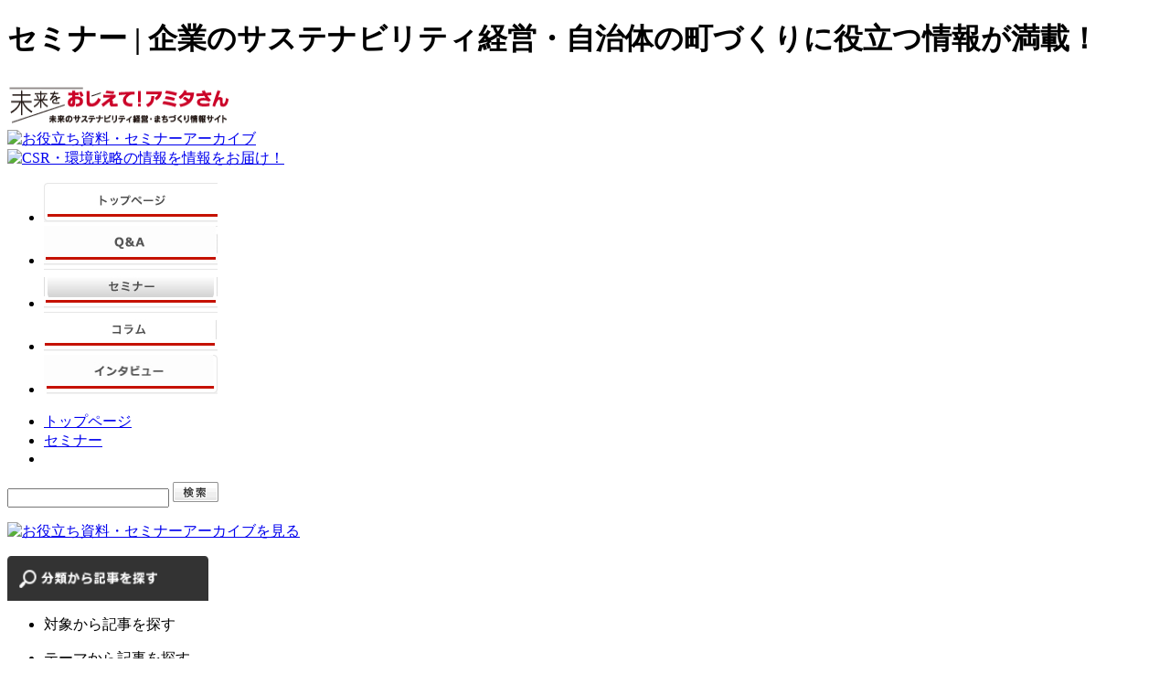

--- FILE ---
content_type: text/html; charset=UTF-8
request_url: https://www.amita-oshiete.jp/seminar/index_5.php
body_size: 27007
content:
<!DOCTYPE html PUBLIC "-//W3C//DTD XHTML 1.0 Transitional//EN" "http://www.w3.org/TR/xhtml1/DTD/xhtml1-transitional.dtd">
<html xmlns="http://www.w3.org/1999/xhtml" lang="ja" xml:lang="ja">
<head>
<meta http-equiv="content-type" content="text/html; charset=UTF-8" />
<meta http-equiv="content-style-type" content="text/css" />
<meta http-equiv="content-script-type" content="text/javascript" />
<script type="text/javascript" src="/_common/js/jquery.js"></script>
<script type="text/javascript" src="/_common/js/myplugin.js"></script>
<script type="text/javascript" src="/_common/js/common.js"></script>
<link rel="stylesheet" href="/_common/css/import.css?d=240806" type="text/css" />
<link href="/img/share/favicon.ico" rel="shortcut icon" />
<link href="https://www.amita-oshiete.jp/index.xml" rel="alternate" type="application/rss+xml" title="RSS 2.0 環境業務・お役立ちサイト 日刊おしえて！アミタさん" />
<link href="https://www.amita-oshiete.jp/" rel="index" />
<script type="text/javascript" src="/cms/poll/jquery/jquery.poll.js"></script>
<link rel="stylesheet" href="/cms/poll/poll.css" type="text/css" />
<script src='//static.adlantis.jp/javascripts/AdLantisLoader.js' type='text/javascript' charset='utf-8'></script>
<script type="text/javascript" src="/_common/js/accordion.js"></script>
<script type="text/javascript" src="/_common/js/jqueryAutoHeight.js"></script>


<meta name="keywords" content="セミナー,研修,廃棄物,FSC,ASC,環境,CSR,経営" />

<meta name="description" content="サステナビリティ経営・町づくりに関する業務に役立つ無料・有料のセミナーを全国で開催しています。" />
<meta property="fb:admins" content="100002183767281" />
<title>
セミナー| 環境・CSR・サステナビリティ戦略に役立つ情報サイト おしえて！アミタさん
</title>
<script type="text/javascript">
var slider1=new accordion.slider("slider1");
slider1.init("qAnswer01");
var slider2=new accordion.slider("slider2");
slider2.init("qAnswer02");
var slider3=new accordion.slider("slider3");
slider3.init("qAnswer03");
var slider4=new accordion.slider("slider4");
slider4.init("qAnswer04");
var slider5=new accordion.slider("slider5");
slider5.init("qAnswer05");
</script>



	
		
			
		
	


	<!-- Google Tag Manager -->
<script>(function(w,d,s,l,i){w[l]=w[l]||[];w[l].push({'gtm.start':
new Date().getTime(),event:'gtm.js'});var f=d.getElementsByTagName(s)[0],
j=d.createElement(s),dl=l!='dataLayer'?'&l='+l:'';j.async=true;j.src=
'https://www.googletagmanager.com/gtm.js?id='+i+dl;f.parentNode.insertBefore(j,f);
})(window,document,'script','dataLayer','GTM-MCPKSS5');</script>
<!-- End Google Tag Manager -->



</head>
<body class="seminar index seminar-index">
<!-- Google Tag Manager (noscript) -->
<noscript><iframe src="https://www.googletagmanager.com/ns.html?id=GTM-MCPKSS5"
height="0" width="0" style="display:none;visibility:hidden"></iframe></noscript>
<!-- End Google Tag Manager (noscript) -->
<div class="wrapper">
<!--*Header*-->
<div class="header">
	<div class="inner_wrapper">
		<h1>セミナー | 企業のサステナビリティ経営・自治体の町づくりに役立つ情報が満載！</h1>

				<div class="site_title"><a href="https://www.amita-oshiete.jp/"><img src="/_common/img/site_title.gif" alt="環境戦略・お役立ちサイト おしえて！アミタさん" width="244" height="55" /></a></div>
		<div class="hdr_document_list"><a href="https://www.amita-oshiete.jp/document_list/?header"><img src="/_common/img/header_document_list_bnr.png?d=240802" width="244" height="55" alt="お役立ち資料・セミナーアーカイブ" /></a></div>
		<div class="hdr_mm_register"><a href="https://www.amita-oshiete.jp/form/register.php?header" target="_blank"><img src="/_common/img/header_mm_bnr.jpg?d=240802" width="251" height="55" alt="CSR・環境戦略の情報を情報をお届け！" /></a></div>
	</div>
</div><!--/class="header"-->
<!--*GlobalNav*-->
<div class="gNav">
	<div class="inner_gNav">
		<div class="inner_wrapper">
			<ul class="float" id="gNavList">
				<li><a href="https://www.amita-oshiete.jp/"><img src="/_common/img/gNav_01.jpg" width="190" height="43" alt="トップページ" /></a></li>
				<li><a href="https://www.amita-oshiete.jp/qa/"><img src="/_common/img/gNav_02.jpg" width="190" height="43" alt="CSR・環境戦略 Q&amp;A"  /></a></li>
				<li><a href="https://www.amita-oshiete.jp/seminar/"><img src="/_common/img/gNav_03.jpg" width="190" height="43" alt="セミナー" /></a></li>
				<li><a href="https://www.amita-oshiete.jp/column/"><img src="/_common/img/gNav_04.jpg" width="190" height="43" alt="コラム" /></a></li>
				<li><a href="https://www.amita-oshiete.jp/voice/"><img src="/_common/img/gNav_05.jpg" width="190" height="43" alt="担当者の声" /></a></li>
			</ul>
		</div>
	</div>
</div>
<!--/class="gNav"-->
<div class="above_main inner_wrapper">
<!--<div class="bookmark"><img src="/_common/img/img_bookmark_here.jpg" width="220" height="23" alt="このページをブックマークする" id="btn_bookmark_here" /></div>-->
<!--*topicpath*-->
<div class="topicpath">
<ul class="float">
<li><a href="https://www.amita-oshiete.jp/">トップページ</a></li>

<li class="active"><a href="https://www.amita-oshiete.jp/seminar/">セミナー</a></li>


<li class="active"></li>
</ul>
</div><!--/class="topicpath"-->
</div><!--/class="above_main"-->
<!--*Container*-->
<div class="container"><div class="inner_wrapper clearfix">




















<div class="sidebar sidebar2" id="sidebar2">

            <div class="side_section side_search_box">
                <form action="https://www.amita-oshiete.jp/search.php">
                    <input type="hidden" name="cx" value="000988111193571896631:an0bnkz64a0" /> 
                    <input type="hidden" name="cof" value="FORID:11" /> 
                    <input type="text" name="q" value="" class="text" />
                    <input type="image" src="/_common/img/side_btn_search.gif" width="50" height="22" alt="検索" class="image" />
                </form>
            </div>
<p class="tit02"><a href="https://www.amita-oshiete.jp/document_list/?sidebar"><img src="/_common/img/btn_side06.png?d=240802" width="220" height="109" alt="お役立ち資料・セミナーアーカイブを見る"></a></p>
<div class="boxSideTaxonomy">
	<p class="tit01"><img src="/_common/img/btn_side01.png" width="220" height="49" alt="分類から記事を探す"></p>
<ul class="list01">
		<li>
			<p class="toggle">対象から記事を探す</p>
			<ul class="list02">

				<li><a href="https://www.amita-oshiete.jp/category/target/executive.php">経営/事業戦略/新規ビジネス</a></li>

				<li><a href="https://www.amita-oshiete.jp/category/target/sustainable.php">サステナブル/ESG/SDGs担当</a></li>

				<li><a href="https://www.amita-oshiete.jp/category/target/waste.php">廃棄物管理/リサイクル担当</a></li>

				<li><a href="https://www.amita-oshiete.jp/category/target/world.php">海外環境担当</a></li>

				<li><a href="https://www.amita-oshiete.jp/category/target/certification.php">FSC/CoC/MSC/認証関連事業者</a></li>

				<li><a href="https://www.amita-oshiete.jp/category/target/administration.php">自治体・行政</a></li>

			</ul>
		</li>
		<li>
			<p class="toggle">テーマから記事を探す</p>
			<ul class="list02">


				<li><a href="https://www.amita-oshiete.jp/category/themes/management.php">ESG経営/事業戦略/ガバナンス</a>
				</li>

				<li><a href="https://www.amita-oshiete.jp/category/themes/guideline.php">情報開示/イニシアチブ/国際規格/ISO</a>
				</li>

				<li><a href="https://www.amita-oshiete.jp/category/themes/carbon-warming.php">カーボンニュートラル/気候変動</a>
				</li>

				<li><a href="https://www.amita-oshiete.jp/category/themes/circular-economy.php">サーキュラーエコノミー/資源循環</a>
				</li>

				<li><a href="https://www.amita-oshiete.jp/category/themes/waste-chemical.php">廃棄物管理/化学物質/汚染防止</a>
				</li>

				<li><a href="https://www.amita-oshiete.jp/category/themes/biodiversity.php">ネイチャーポジティブ/自然資本/生物多様性</a>
				</li>

				<li><a href="https://www.amita-oshiete.jp/category/themes/scm.php">持続可能な調達/環境認証</a>
				</li>

				<li><a href="https://www.amita-oshiete.jp/category/themes/education-capital.php">業務効率化/教育・育成/人的資本</a>
				</li>

				<li><a href="https://www.amita-oshiete.jp/category/themes/community.php">まちづくり/地域/暮らし/健康/福祉</a>
				</li>

			</ul>
		</li>
	</ul></div>
<script>
jQuery(function(){
	jQuery(".boxSideTaxonomy .list02").hide();//初期状態を非表示に
	jQuery(".boxSideTaxonomy .list03").hide();//初期状態を非表示に
	jQuery(".boxSideTaxonomy .toggle").toggleClass("open");//初期状態のボタンにクラスopenを付ける
	
	jQuery(".boxSideTaxonomy .toggle").click (function() {
		jQuery(this).next().slideToggle();
		jQuery(this).toggleClass("open");
	});
});
</script>

<div class="side_section side_ad_box">
</div><!--/class="side_ad_box"-->
<div class="boxSideBtns01">

</div>

<div class="side_section sBoxStyle01 side_voice_box">
				<h3 class="side_section_title"><img src="/_common/img/side_title_voice.jpg" width="220" height="40" alt="インタビュー" /></h3>
				<div class="side_section_body">
					<ul class="noIconList">

						<li class="clearfix">
							<div class="voice_img rightBox">
								<div class="img"><a href="https://www.amita-oshiete.jp/voice/entry/016689.php"><img src="https://www.amita-oshiete.jp/voice/postfile/thumbnail.jpg" width="60" alt="" /></a></div>
							</div><!--/class="voice_img"-->
							<div class="voice_txt">
								<div class="title"><a href="https://www.amita-oshiete.jp/voice/entry/016689.php">実践者に聴く、TNFD開示の舞台裏：ライオン流、サステナ戦略の進め方</a></div>
	
							</div><!--/class="voice_txt"-->
						</li>

						<li class="clearfix">
							<div class="voice_img rightBox">
								<div class="img"><a href="https://www.amita-oshiete.jp/voice/entry/016675.php"><img src="https://www.amita-oshiete.jp/voice/images/column021_forzenfoodpackagerecyclepjt_main%20thumbs.png" width="60" alt="" /></a></div>
							</div><!--/class="voice_img"-->
							<div class="voice_txt">
								<div class="title"><a href="https://www.amita-oshiete.jp/voice/entry/016675.php">食品業界のリサイクルに一石を投じる＿<br>冷凍食品包装回収プロジェクト「ごちそうさまの、その先に。」</a></div>
	
							</div><!--/class="voice_txt"-->
						</li>

						<li class="clearfix">
							<div class="voice_img rightBox">
								<div class="img"><a href="https://www.amita-oshiete.jp/voice/entry/016608.php"><img src="https://www.amita-oshiete.jp/voice/images/904a589d57dcc720c25fe808c9b122955c8340be.png" width="60" alt="" /></a></div>
							</div><!--/class="voice_img"-->
							<div class="voice_txt">
								<div class="title"><a href="https://www.amita-oshiete.jp/voice/entry/016608.php">コーセーが目指す未来　TNFDの取り組みと地球に寄り添う事業運営</a></div>
	
							</div><!--/class="voice_txt"-->
						</li>

					</ul>
					<p class="more_link iconLink01"><a href="https://www.amita-oshiete.jp/voice/">すべてのインタビューを見る</a></p>
				</div><!--/class="side_section_body"-->
			</div><!--/class="side_section"-->

<div class="side_section side_banner_box">
<div class="side_section_body">

<p><a href="https://www.amita-oshiete.jp/seminar/entry/002101.php?utm_gedan_hotojitsumu"><img src="https://www.amita-oshiete.jp/banner/postfile/97d3ac78727f29d0516a3ce82c2dc4ee853b2ab4.png" width="200" alt="CSRJAPAN" /></a></p>

<p><a href="https://amita.web-tools.biz/mail-registration/?utm_gedan"><img src="https://www.amita-oshiete.jp/banner/postfile/mailmagazine_01.png" width="200" alt="CSRセミナー" /></a></p>

</div>
</div>

</div><!--/class="sidebar"-->




<div class="mainContents" id="mainContents">


<h2 class="section_title titleStyle00">セミナー</h2>



<div class="section entries_box" id="entries_box">
<h2 class="section_title titleStyle01">セミナー一覧</h2>



<div class="boxPages01 mb20">
<ul>

<li><a class="link_before" href="https://www.amita-oshiete.jp/seminar/index.php">&lt;&lt;</a></li>


<li><a class="link_before" href="https://www.amita-oshiete.jp/seminar/index_4.php">&lt;</a></li>



<li><a href="https://www.amita-oshiete.jp/seminar/index.php">1</a></li>





<li><a href="https://www.amita-oshiete.jp/seminar/index_2.php">2</a></li>





<li><a href="https://www.amita-oshiete.jp/seminar/index_3.php">3</a></li>





<li><a href="https://www.amita-oshiete.jp/seminar/index_4.php">4</a></li>





<li><span>5</span></li>





<li><a href="https://www.amita-oshiete.jp/seminar/index_6.php">6</a></li>





<li><a href="https://www.amita-oshiete.jp/seminar/index_7.php">7</a></li>



<li><a class="link_next" href="https://www.amita-oshiete.jp/seminar/index_6.php">&gt;</a></li>


<li><a class="link_next" href="https://www.amita-oshiete.jp/seminar/index_7.php">&gt;&gt;</a></li>

</ul>
</div>






















































































































































































































<div class="section article entry_box blog_seminar">
  <div class="inner_entry_box">
    <h3 class="section_title entry_title"><a href="https://www.amita-oshiete.jp/seminar/entry/016360.php"> <font color="red">【動画・資料公開中】</font>Scope3の削減へ「サーキュラー」視点の原材料調達戦略</a><!--&nbsp;		 <img src="/_common/img/icon_entry_type_1.gif" width="60" height="15" alt="無料" class="icon icon_entry_type" />		-->			</h3>
    <div class="entry_date">
      2024年5月23日  開催    </div>
    
      <div class="section_body entry_excerpt">
        
            
  
    
  

              <p><a href="https://www.amita-oshiete.jp/seminar/entry/016360.php">今回のセミナーではサステナブル経営・脱炭素取り組みの最新潮流を踏まえて、長年資源循環の領域で業界をリードしてきたアミタより、サーキュラーエコノミー視点でのビジネス変革のポイントと、企業の調達を非バージンで循環型の原材料に切り替えていく方法や事例を解説いたします。</a></p>
          
      </div><!--/class="entry_excerpt"-->
      
    


<div class="recommend_box">
  <div class="recommend_box-heading"><p>おすすめ情報</p></div>
  <div class="recommend_box-entry">
    <ul>
              
    
        
      
        

        
      
    
              
    </ul>
  </div>
</div>
  
  





    
      
    


    
      <p class="more_link iconLink01"><a href="https://www.amita-oshiete.jp/seminar/entry/016360.php">詳細を見る</a></p>
    


  </div>
</div><!--/class="entry_box"-->





<div class="section article entry_box blog_seminar">
  <div class="inner_entry_box">
    <h3 class="section_title entry_title"><a href="https://www.amita-oshiete.jp/seminar/entry/016298.php"> <font color="red">【動画・資料公開中】</font>TNFD対応を成功に導く上層部とのコミュニケーション術　～企業価値向上につなげる自然資本の活用方法～</a><!--&nbsp;		 <img src="/_common/img/icon_entry_type_1.gif" width="60" height="15" alt="無料" class="icon icon_entry_type" />		-->			</h3>
    <div class="entry_date">
      2024年2月29日  開催    </div>
    
      <div class="section_body entry_excerpt">
        
            
  
    
  

              <p><a href="https://www.amita-oshiete.jp/seminar/entry/016298.php">本セミナーでは、お客様にご支援をする中で蓄積されたアミタのノウハウから、企業が実際に行動を起こしていくための経営層とのコミュニケーション方法や、ネイチャーポジティブ、ノーネットロスといった概念について解説いたします。</a></p>
          
      </div><!--/class="entry_excerpt"-->
      
    


<div class="recommend_box">
  <div class="recommend_box-heading"><p>おすすめ情報</p></div>
  <div class="recommend_box-entry">
    <ul>
              
    
        
      
        

        
      
    
              
    </ul>
  </div>
</div>
  
  





    
      
    


    
      <p class="more_link iconLink01"><a href="https://www.amita-oshiete.jp/seminar/entry/016298.php">詳細を見る</a></p>
    


  </div>
</div><!--/class="entry_box"-->





<div class="section article entry_box blog_seminar">
  <div class="inner_entry_box">
    <h3 class="section_title entry_title"><a href="https://www.amita-oshiete.jp/seminar/entry/016240.php"> <font color="red">【動画・資料公開中】</font>最新版！TNFD1.0から読み解く これからはじめる企業の生物多様性保全への取り組み方</a><!--&nbsp;		 <img src="/_common/img/icon_entry_type_1.gif" width="60" height="15" alt="無料" class="icon icon_entry_type" />		-->			</h3>
    <div class="entry_date">
      2023年11月1日  開催    </div>
    
      <div class="section_body entry_excerpt">
        
            
  
    
  

              <p><a href="https://www.amita-oshiete.jp/seminar/entry/016240.php">本セミナーは、TNFDの最終提言を受け、第1部で最終提言の内容をわかりやすく解説するとともに、企業として何を取り組まなければいけないのか、取り組む意義等についてお伝えします。第2部では、TNFDの普及を進めているＷＷＦジャパンの橋本氏より、TNFDをきっかけに企業がネイチャーポジティブ経営に転換していくにあたり最初の一歩をどう動き始めるのか、企業に求められることや環境保全団体が開示に期待している点等についてご講演いただきます。
第3部では、TNFDが推奨する自然情報の分析手法であるLEAPアプローチについて事例を交えて具体的にお伝えし、取り組みをスモールスタートする方法もご紹介します。</a></p>
          
      </div><!--/class="entry_excerpt"-->
      
    


<div class="recommend_box">
  <div class="recommend_box-heading"><p>おすすめ情報</p></div>
  <div class="recommend_box-entry">
    <ul>
              
    
        
      
        

        
      
    
              
    </ul>
  </div>
</div>
  
  





    
      
    


    
      <p class="more_link iconLink01"><a href="https://www.amita-oshiete.jp/seminar/entry/016240.php">詳細を見る</a></p>
    


  </div>
</div><!--/class="entry_box"-->





<div class="section article entry_box blog_seminar">
  <div class="inner_entry_box">
    <h3 class="section_title entry_title"><a href="https://www.amita-oshiete.jp/seminar/entry/016263.php"> <font color="red">【公開中】</font>サステナビリティに関するセミナー動画アーカイブ</a><!--&nbsp;		 <img src="/_common/img/icon_entry_type_1.gif" width="60" height="15" alt="無料" class="icon icon_entry_type" />		-->			</h3>
    <div class="entry_date">
        開催    </div>
    
      <div class="section_body entry_excerpt">
        
            
  
    
  

              <p><a href="https://www.amita-oshiete.jp/seminar/entry/016263.php">セミナーのアーカイブ動画はこちらからご覧いただけます。</a></p>
          
      </div><!--/class="entry_excerpt"-->
      
    


<div class="recommend_box">
  <div class="recommend_box-heading"><p>おすすめ情報</p></div>
  <div class="recommend_box-entry">
    <ul>
              
    
        
      
        

        
      
    
              
    </ul>
  </div>
</div>
  
  





    
      
    


    
      <p class="more_link iconLink01"><a href="https://www.amita-oshiete.jp/seminar/entry/016263.php">詳細を見る</a></p>
    


  </div>
</div><!--/class="entry_box"-->





<div class="section article entry_box blog_seminar">
  <div class="inner_entry_box">
    <h3 class="section_title entry_title"><a href="https://www.amita-oshiete.jp/seminar/entry/016241.php"> <font color="red">【動画・資料公開中】</font>ESG先進企業はやっている　環境業務の再設計3つのポイント</a><!--&nbsp;		 <img src="/_common/img/icon_entry_type_1.gif" width="60" height="15" alt="無料" class="icon icon_entry_type" />		-->			</h3>
    <div class="entry_date">
      2023年10月25日  開催    </div>
    
      <div class="section_body entry_excerpt">
        
            
  
    
  

              <p><a href="https://www.amita-oshiete.jp/seminar/entry/016241.php">戦略的にアウトソーシング等の外部リソース・ツールを上手く使いながらESG業務・環境業務全体の再設計を検討されたい企業様向けにセミナーを実施します。当日はESG戦略という観点から今後求められる関連業務の在り方について、また見える化やDX化、アウトソーシングの検討を進める上での疑問、質問の解消、さらに導入後の効果についてもご紹介します。</a></p>
          
      </div><!--/class="entry_excerpt"-->
      
    


<div class="recommend_box">
  <div class="recommend_box-heading"><p>おすすめ情報</p></div>
  <div class="recommend_box-entry">
    <ul>
              
    
        
      
        

        
      
    
              
    </ul>
  </div>
</div>
  
  





    
      
    


    
      <p class="more_link iconLink01"><a href="https://www.amita-oshiete.jp/seminar/entry/016241.php">詳細を見る</a></p>
    


  </div>
</div><!--/class="entry_box"-->





<div class="section article entry_box blog_seminar">
  <div class="inner_entry_box">
    <h3 class="section_title entry_title"><a href="https://www.amita-oshiete.jp/seminar/entry/016215.php">【東京開催】本気で進める廃棄物管理のアウトソーシング～導入までのQA・相談会～</a><!--&nbsp;		 <img src="/_common/img/icon_entry_type_1.gif" width="60" height="15" alt="無料" class="icon icon_entry_type" />		-->					 <img src="/_common/img/icon_entry_type_6.gif" width="38" height="15" alt="終了" class="icon icon_entry_type" />	</h3>
    <div class="entry_date">
      2023年8月30日  開催    </div>
    
      <div class="section_body entry_excerpt">
        
            
  
    
  

              <p><a href="https://www.amita-oshiete.jp/seminar/entry/016215.php">深刻化する人手不足の中、今後ますます廃棄物管理業務の体制維持は難しくなると予想されます。昨年から今年にかけ開催した「廃棄物管理業務の改善」をテーマにしたセミナーには、800名を超える担当者に参加いただき、アミタは改善の一つの手段として、BPO（ビジネスプロセスアウトソーシング）を推奨することをお伝えしてきました。
そこで今回は、業務の改善手段としてアウトソーシングの導入を検討、または具体的に進めたい企業様向けに、アミタが提供する環境BPO「サステナブルBPO」の相談会を実施します。</a></p>
          
      </div><!--/class="entry_excerpt"-->
      
    


<div class="recommend_box">
  <div class="recommend_box-heading"><p>おすすめ情報</p></div>
  <div class="recommend_box-entry">
    <ul>
              
    
        
      
        

        
      
    
              
    </ul>
  </div>
</div>
  
  





    
      
    


    
      <p class="more_link iconLink01"><a href="https://www.amita-oshiete.jp/seminar/entry/016215.php">詳細を見る</a></p>
    


  </div>
</div><!--/class="entry_box"-->









<div class="boxPages01 mb20">
<ul>

<li><a class="link_before" href="https://www.amita-oshiete.jp/seminar/index.php">&lt;&lt;</a></li>


<li><a class="link_before" href="https://www.amita-oshiete.jp/seminar/index_4.php">&lt;</a></li>



<li><a href="https://www.amita-oshiete.jp/seminar/index.php">1</a></li>





<li><a href="https://www.amita-oshiete.jp/seminar/index_2.php">2</a></li>





<li><a href="https://www.amita-oshiete.jp/seminar/index_3.php">3</a></li>





<li><a href="https://www.amita-oshiete.jp/seminar/index_4.php">4</a></li>





<li><span>5</span></li>





<li><a href="https://www.amita-oshiete.jp/seminar/index_6.php">6</a></li>





<li><a href="https://www.amita-oshiete.jp/seminar/index_7.php">7</a></li>



<li><a class="link_next" href="https://www.amita-oshiete.jp/seminar/index_6.php">&gt;</a></li>


<li><a class="link_next" href="https://www.amita-oshiete.jp/seminar/index_7.php">&gt;&gt;</a></li>

</ul>
</div>



</div><!--/class="section"-->

<div class="boxBtnsCmn01">

</div>

			<div class="toPageTop"><a href="#"><img src="/_common/img/img_toPageTop.gif" alt="このページの上部へ" width="114" height="22" /></a></div>
</div><!--/class="mainContents"-->





</div></div><!--/class="container"-->
<!--*Footer*-->
	<div class="footer">
		<div class="inner_wrapper">
<div class="ftr_nav">
        	<p><img src="/_common/img/footer_title_menu.gif" alt="メインメニュー" /></p>
			<ul class="float">
				<li><a href="https://www.amita-oshiete.jp/">トップページ</a></li>
				<li><a href="https://www.amita-oshiete.jp/qa/">Q＆A</a></li>
				<li><a href="https://www.amita-oshiete.jp/seminar/">セミナー</a></li>
       　　     <li><a href="https://www.amita-oshiete.jp/column/">コラム</a></li>
				<li><a href="https://www.amita-oshiete.jp/voice/">インタビュー</a></li>
            　　<li><a href="https://www.amita-oshiete.jp/government/">産業廃棄物処理業 行政処分情報</a></li>
			</ul>
			<ul class="float">
				<li><a href="https://www.amita-oshiete.jp/form/register.php" target="_blank">メールマガジン会員登録</a></li>
				<li><a href="https://www.amita-oshiete.jp/about.php">このサイトについて</a></li>
				<li><a href="https://www.amita-oshiete.jp/rss.php">RSSの登録</a></li>
				<li><a href="https://www.amita-oshiete.jp/form/contact.php" target="_blank">お問い合わせ</a></li>
				<li><a href="https://www.amita-oshiete.jp/help.php">ヘルプ</a></li>
				<li><a href="https://www.amita-hd.co.jp/privacy.html" target="_blank">個人情報保護方針</a></li>
				<li><a href="https://www.amita-oshiete.jp/sitemap/">サイトマップ</a></li>
			</ul>
	  </div><!--/class="ftr_nav"-->
			<div class="copyright"><img src="/_common/img/copyright.gif" width="351" height="14" alt="Copyright&copy;2011 AMITA CORPORATION ALL Rights Reserved." /></div>
		</div>
	</div><!--/class="footer"-->
</div><!--/class="wrapper"-->

<script type="text/javascript" src="/js/ip2c.js" charset="UTF-8"></script>
</body>
</html>
